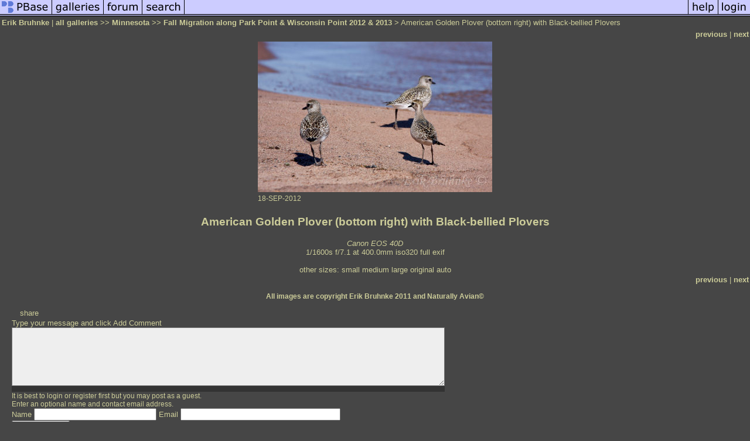

--- FILE ---
content_type: text/html; charset=ISO-8859-1
request_url: https://www.pbase.com/birdfedr/image/146164472/medium
body_size: 2502
content:
<html lang="en-US"><head>
<title>American Golden Plover (bottom right) with Black-bellied Plovers photo - Erik Bruhnke photos at pbase.com</title>
<link rel="stylesheet" type="text/css" href="https://ap1.pbase.com/styles/gallery2.v4.css">
<link rel="stylesheet" type="text/css" href="https://css.pbase.com/styles/16896.css">
<meta property="og:site_name" content="PBase"/>
<meta property="og:title" content="American Golden Plover (bottom right) with Black-bellied Plovers by Erik Bruhnke"/>
<meta property="og:type" content="photo"/>
<meta property="og:image" content="https://a4.pbase.com/g1/09/799409/3/146164472.Rmquc5sy.jpg"/>
<meta property="og:url" content="https://pbase.com/birdfedr/image/146164472"/>
<meta property="fb:admins" content="1056217662"/>
<meta property="fb:page_id" content="204057099643592"/>
<meta name="pinterest" content="nopin" />
<script language="JavaScript" type="text/javascript" src="https://ap1.pbase.com/js/jquery-1.9.1.min.js"></script>
<script language="JavaScript" type="text/javascript" src="https://ap1.pbase.com/js/jquery.mobile.custom.min.js"></script>
<script language="JavaScript" type="text/javascript" src="https://ap1.pbase.com/js/ajaxRequestObject.js"></script>
<script language="JavaScript" type="text/javascript" src="https://ap1.pbase.com/js/ajaxVote.v2.js"></script>
<script language="JavaScript" type="text/javascript" src="https://ap1.pbase.com/js/comments.v9.js"></script>
</head><body>
<TABLE border=0 cellspacing=0 cellpadding=0 width="100%"><tr>
<td><A HREF="https://pbase.com" target="_top" title="pbase photos"><IMG src="https://ap1.pbase.com/site/m/1/m_pbase.gif" border=0 alt="photo sharing and upload"></A></td>
<td><A HREF="https://pbase.com/galleries" target="_top" title="recent picture uploads"><IMG src="https://ap1.pbase.com/site/m/1/m_g.gif" border=0 alt="picture albums"></A></td>
<td><A HREF="https://forum.pbase.com" target="_top" title="photography discussion forums"><IMG src="https://ap1.pbase.com/site/m/1/m_f.gif" border=0 alt="photo forums"></A></td>
<td><A HREF="https://pbase.com/search" target="_top" title="pbase photo search"><IMG src="https://ap1.pbase.com/site/m/1/m_s.gif" border=0 alt="search pictures"></A></td>
<td width="100%"><A HREF="https://pbase.com/galleries?view=popular" target="_top" title="popular photos"><IMG src="https://ap1.pbase.com/site/m/1/m_sp.gif" border=0 height="28" width="100%" alt="popular photos"></a></td>

<td><A HREF="https://pbase.com/help" target="_top" title="give me some help"><IMG src="https://ap1.pbase.com/site/m/1/m_h.gif" border=0 alt="photography help"></A></td>
<td><A HREF="https://pbase.com/login" target="_top" title="login to pbase"><IMG src="https://ap1.pbase.com/site/m/1/m_l.gif" border=0 alt="login"></A></td>
</tr></table>
<!-- END menu bar -->

<div id="imagepage" class="imagepage">
<div id="localmenu" class="localmenu">
  <table border=0>
    <tr>
      <td align=left >
      <a href="/birdfedr/profile" title="goto birdfedr's profile page">Erik Bruhnke</a> | 
<span class="treepath">
      <a href="/birdfedr" title="view all of birdfedr's galleries">all galleries</a> >> 
<a href="/birdfedr/minnesota">Minnesota</a> >>
 
      <a href="/birdfedr/fall_migration_park_point_2012_2013" title="view thumbnails">Fall Migration along Park Point & Wisconsin Point 2012 & 2013</a> > 
      American Golden Plover (bottom right) with Black-bellied Plovers
</span>
      </td>
    </tr>
  </table>
</div>

<div id="slideshow" class="slideshow">
<table border=0 cellspacing=1 width="100%" >
<tr> <TD width="100%" nowrap>
<a href="/birdfedr/image/146164471" class="prev_link" title="&larr; on keyboard">previous</a>
 | <a href="/birdfedr/image/146164473" class="next_link" title="&rarr; on keyboard">next</a>
    </td>
  </tr>
</table>
</div>


<!-- BEGIN image table -->
<div id="image" class="image">
<table width=0 border=0 align="center" class="imagetable">
<TR><TD colspan=2>
<div id="imgdiv" class="" style="position:relative; width:400px; padding-bottom:257px; height:0; overflow:hidden; background:inherit;">
  <a href="/birdfedr/fall_migration_park_point_2012_2013" >
    <IMG  class="display " src="https://a4.pbase.com/g1/09/799409/3/146164472.Rmquc5sy.jpg" imgsize="medium" imgx="400" imgy="257" border=0 ALT="American Golden Plover (bottom right) with Black-bellied Plovers">
  </a>
</div>
</TD></TR>
<TR><TD align="left" valign=top>
<span class=date>18-SEP-2012</span>
</TD>
<TD align="right"><span class=artist></span> </TD>
</TR></table>
</div>
<!-- END image table -->

<div id="imageinfo" class="imageinfo">
  <h3 class="title"><span class="title">American Golden Plover (bottom right) with Black-bellied Plovers</span>
</h3>  <div id="techinfo" class="techinfo">
    <span class="camera"><a href="/cameras/canon/eos_40d">Canon EOS 40D</a>
</span><br>
    <span class="exif">1/1600s f/7.1 at 400.0mm iso320 
      <a href="/birdfedr/image/146164472&amp;exif=Y" rel="nofollow">full exif</a>
    </span>
    <br>
  </div>

  <div id="othersizes" class="othersizes">
  <br>
  <span class="othersizes">other sizes: 
    <a href="/birdfedr/image/146164472/small" title="160 x 103 pixels " rel="nofollow" imgurl="https://a4.pbase.com/t1/09/799409/4/146164472.Rmquc5sy.jpg" imgx="160" imgy="103" imgsize="small">small</a> 
    <a href="/birdfedr/image/146164472/medium" title="400 x 257 pixels " rel="nofollow" imgurl="https://a4.pbase.com/g1/09/799409/3/146164472.Rmquc5sy.jpg" imgx="400" imgy="257" imgsize="medium">medium</a> 
    <a href="/birdfedr/image/146164472/large" title="800 x 514 pixels " rel="nofollow" imgurl="https://a4.pbase.com/g1/09/799409/2/146164472.Rmquc5sy.jpg" imgx="800" imgy="514" imgsize="large">large</a> 
    <a href="/birdfedr/image/146164472/original" title="2100 x 1350 pixels " rel="nofollow" imgurl="https://a4.pbase.com/o3/09/799409/1/146164472.FlIZsQMK.AGPLandBBPLs.jpg" imgx="2100" imgy="1350" imgsize="original">original</a> 
    <a href="#" title="Fit image to my window" rel="nofollow" id="auto_size" auto_size="N" imgsize="auto">auto</a> 
  </span>
  <BR>
  </div>

<div id="slideshow" class="slideshow">
<table border=0 cellspacing=1 width="100%" >
<tr> <TD width="100%" nowrap>
<a href="/birdfedr/image/146164471" class="prev_link" title="&larr; on keyboard">previous</a>
 | <a href="/birdfedr/image/146164473" class="next_link" title="&rarr; on keyboard">next</a>
    </td>
  </tr>
</table>
</div>


  <div id="copyright" class="copyright">
    <p class=copyright>All images are copyright Erik Bruhnke 2011 and Naturally Avian©</p>
  </div>

</div>

<table border=0 cellspacing=0 cellpadding=2 width="95%" align=center >
<tr>
<td nowrap>

<span id="socialSharing">
  
  <a id="share" href="#" url="https://pbase.com/birdfedr/image/146164472" rel="nofollow">share</a>
  <span id="socialSharingButtons" switch="off" style="display: none;"></span>
</span>
</td></tr></table>
<A name="comment_list" id="comment_list"></A>
<DIV class="comment_section">
<div id="commententry" style="display:none;">
  <FORM name="add_comment" action="/birdfedr/image/146164472" method="POST" enctype="application/x-www-form-urlencoded">
  <table border=0 cellpadding=0 cellspacing=0>
    <tr><td colspan=2>Type your message and click Add Comment</td></tr>
    <tr>
    <td colspan=2 class="message_body">
      <textarea  name="message" rows="6" cols="90"></textarea>
    </td>
    </tr>
    <tr><td colspan=2><span class="small">
It is best to <a href="/login">login</a> or <a href="/register">register</a> first but you may post as a guest.<br>
Enter an optional name and contact email address.
    <span style="display:none;">Name <input type="text" name="comtitle" size=12 maxlength=24></span>
    </td></tr>
    <tr><td colspan=2>
Name <input type="text" name="guest_name" size=24 maxlength=32>
 Email <input type="text" name="guest_email" size=32 maxlength=64>
    </td></tr>
    <tr><td>
      <input type="submit" name="submit" value="Add Comment">
      <a href="/help/comments">help</a>
    </td>
    <td nowrap align="right">
      <input type="checkbox" name="private_flag" value="Y"> <span class="small">private comment</span>
    </td>
    </tr>
  </table>

  <input type="hidden" name="code" value="1">
  <input type="hidden" name="id" value="146164472">
  <input type="hidden" name="key" value="aazIbUE6IKBWoEJMT9uvoTh6">
  </FORM>
</div>
<div id="commentlist">
</div>
<div id="commententry" style="">
  <FORM name="add_comment" action="/birdfedr/image/146164472" method="POST" enctype="application/x-www-form-urlencoded">
  <table border=0 cellpadding=0 cellspacing=0>
    <tr><td colspan=2>Type your message and click Add Comment</td></tr>
    <tr>
    <td colspan=2 class="message_body">
      <textarea  name="message" rows="6" cols="90"></textarea>
    </td>
    </tr>
    <tr><td colspan=2><span class="small">
It is best to <a href="/login">login</a> or <a href="/register">register</a> first but you may post as a guest.<br>
Enter an optional name and contact email address.
    <span style="display:none;">Name <input type="text" name="comtitle" size=12 maxlength=24></span>
    </td></tr>
    <tr><td colspan=2>
Name <input type="text" name="guest_name" size=24 maxlength=32>
 Email <input type="text" name="guest_email" size=32 maxlength=64>
    </td></tr>
    <tr><td>
      <input type="submit" name="submit" value="Add Comment">
      <a href="/help/comments">help</a>
    </td>
    <td nowrap align="right">
      <input type="checkbox" name="private_flag" value="Y"> <span class="small">private comment</span>
    </td>
    </tr>
  </table>

  <input type="hidden" name="code" value="1">
  <input type="hidden" name="id" value="146164472">
  <input type="hidden" name="key" value="aazIbUE6IKBWoEJMT9uvoTh6">
  </FORM>
</div>
</DIV>
</div>
<script src="https://ap1.pbase.com/js/jquery_form.js" type="text/javascript"></script>
<script src="https://ap1.pbase.com/js/social.js"></script>

</body>
</html>